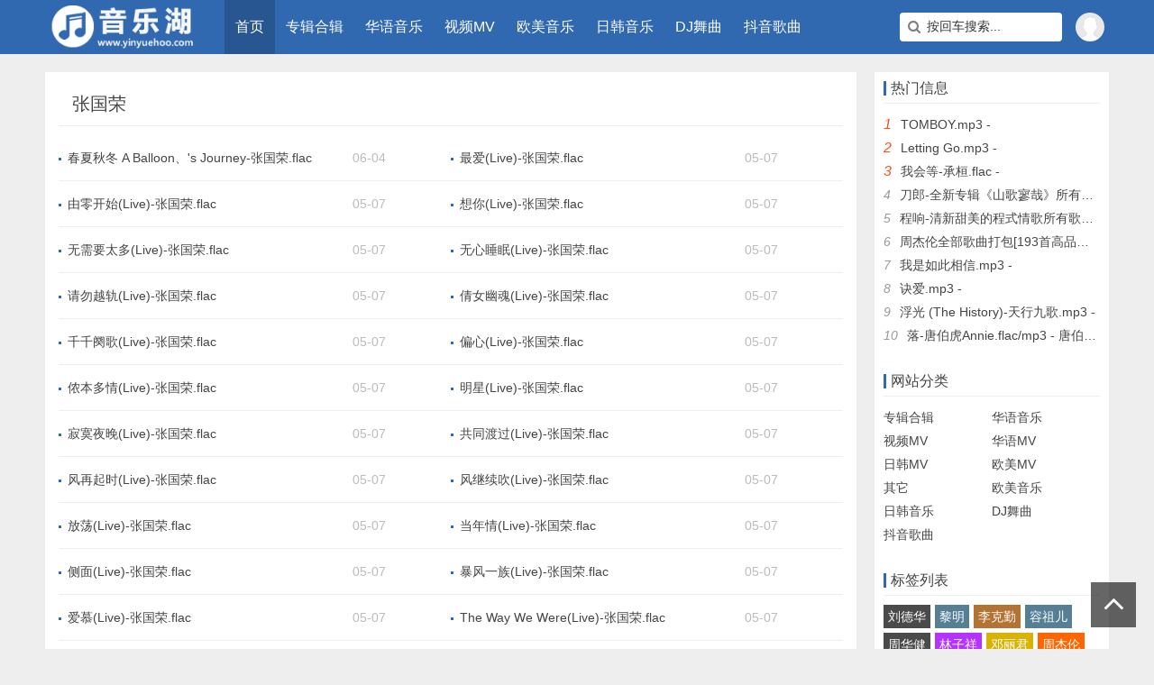

--- FILE ---
content_type: text/html; charset=utf-8
request_url: https://www.yinyuehoo.com/e/tags/?tagname=%E5%BC%A0%E5%9B%BD%E8%8D%A3
body_size: 5030
content:
<!doctype html>
<html>
<head>
<meta charset="utf-8">
<meta name="renderer" content="webkit">
<meta http-equiv="X-UA-Compatible" content="IE=edge">
<meta name="viewport" content="width=device-width,initial-scale=1">
<meta name="keywords" content="张国荣" />
<meta name="description" content="张国荣 " />
<title>张国荣所有歌曲百度云网盘下载-音乐湖</title>
<link href="/skin/ecms195/css/font-awesome.min.css" rel="stylesheet">
<link href="/skin/ecms195/css/swiper.min.css" rel="stylesheet">
<link rel="stylesheet" type="text/css" href="/skin/ecms195/css/style.css" />
<script src="/skin/ecms195/js/jquery-2.2.4.min.js" type="text/javascript"></script>
</head>
<body>

<div id="header">
  <div class="header container">
    <div class="logo"> <a href="/" title="音乐下载,歌曲下载,无损音乐下载,mp3下载,轻音乐-音乐湖"><img src="/skin/ecms195/images/logo.png" alt="音乐下载，歌曲下载，无损音乐下载，mp3下载-音乐湖"></a> </div>
    <div id="monavber" class="nav" data-type="index" data-infoid="">
      <ul class="navbar">
      <li  class="active"><a href="/">首页</a></li>
      <li class=" " ><a href="/geshou/">专辑合辑</a></li><li class=" " ><a href="/hyyy/">华语音乐</a></li><li class="submenu " ><a href="/MV/">视频MV</a><ul class="sub-menu"><li><a href="/hymv/">华语MV</a></li><li><a href="/rhmv/">日韩MV</a></li><li><a href="/ommv/">欧美MV</a></li><li><a href="/yinleheji/">其它</a></li></ul></li><li class=" " ><a href="/cyzd/">欧美音乐</a></li><li class=" " ><a href="/cygs/">日韩音乐</a></li><li class=" " ><a href="/cydz/">DJ舞曲</a></li><li class=" " ><a href="/dygq/">抖音歌曲</a></li>      </ul>
    </div>
    <div id="mnav"><i class="fa fa-bars"></i></div>
    <div class="searchBtn"><a name="search"><i class="fa fa-search"></i></a></div>
    <div id="simplemodal-container"></div>
<div id="searchbar">
  <p>全站搜索</p>
  <form onSubmit="return checkSearchForm()" method="post" name="searchform" action="/e/search/index.php" >
  <input type="hidden" value="title" name="show">
        <input type="hidden" value="1" name="tempid">
        <input type="hidden" value="news" name="tbname">
        <input name="mid" value="1" type="hidden">
        <input name="dopost" value="search" type="hidden">
    <input type="text" name="keyboard" id="edtSearch" class="text" value="输入搜索关键词" onblur="if($(this).val() == ''){$(this).val('输入搜索关键词');}" onfocus="if($(this).val() == '输入搜索关键词'){$(this).val('');}" x-webkit-speech=""/>
    <input type="submit" id="btnPost" name="submit" class="submit" value="搜索"/>
  </form>
</div>
    <div class="muser"><a rel="nofollow" href="/e/member/cp/" target="_blank"><i class="fa fa-user-o"></i></a></div>
    <div class="user">
      <script src="/e/member/login/loginjs.php"></script>
    </div>
<div id="search2" role="search" class="active">
  <form onsubmit="return checkSearchForm()" method="post" name="searchform" id="searchform" action="/e/search/index.php">
	<div class="search-input-wrapper"> <span class="search-icon"><i class="fa fa-search"></i></span>
	  <input type="hidden" value="title" name="show">
	  
	  <input type="hidden" value="1" name="tempid">
	  <input type="hidden" value="news" name="tbname">
	  <input name="mid" value="1" type="hidden">
	  <input name="dopost" value="search" type="hidden">
	  <input type="search" class="search-input" name="keyboard" id="search-input" value="按回车搜索..." onfocus="if(this.value=='按回车搜索...')this.value='';" onblur="if(this.value=='')this.value='按回车搜索...';" autocomplete="off">
	  <button type="submit" name="submit" class="search-submit" id="search-submit"></button>
	</div>
  </form>
</div>
  </div>
</div>
<div id="main">

  <div class="main container">
    <div class="mainl">
      <div class="list">
        <div class="title">
          <h1>张国荣</h1>
          </div>
        <ul>
         <li>  <a href="/hyyy/2024-06-04/69967.html" title="春夏秋冬 A Balloon、&#039;s Journey-张国荣.flac">春夏秋冬 A Balloon、&#039;s Journey-张国荣.flac</a><span>06-04</span></li><li>  <a href="/hyyy/2024-05-07/65114.html" title="最爱(Live)-张国荣.flac">最爱(Live)-张国荣.flac</a><span>05-07</span></li><li>  <a href="/hyyy/2024-05-07/65113.html" title="由零开始(Live)-张国荣.flac">由零开始(Live)-张国荣.flac</a><span>05-07</span></li><li>  <a href="/hyyy/2024-05-07/65112.html" title="想你(Live)-张国荣.flac">想你(Live)-张国荣.flac</a><span>05-07</span></li><li>  <a href="/hyyy/2024-05-07/65111.html" title="无需要太多(Live)-张国荣.flac">无需要太多(Live)-张国荣.flac</a><span>05-07</span></li><li>  <a href="/hyyy/2024-05-07/65110.html" title="无心睡眠(Live)-张国荣.flac">无心睡眠(Live)-张国荣.flac</a><span>05-07</span></li><li>  <a href="/hyyy/2024-05-07/65109.html" title="请勿越轨(Live)-张国荣.flac">请勿越轨(Live)-张国荣.flac</a><span>05-07</span></li><li>  <a href="/hyyy/2024-05-07/65108.html" title="倩女幽魂(Live)-张国荣.flac">倩女幽魂(Live)-张国荣.flac</a><span>05-07</span></li><li>  <a href="/hyyy/2024-05-07/65107.html" title="千千阕歌(Live)-张国荣.flac">千千阕歌(Live)-张国荣.flac</a><span>05-07</span></li><li>  <a href="/hyyy/2024-05-07/65106.html" title="偏心(Live)-张国荣.flac">偏心(Live)-张国荣.flac</a><span>05-07</span></li><li>  <a href="/hyyy/2024-05-07/65105.html" title="侬本多情(Live)-张国荣.flac">侬本多情(Live)-张国荣.flac</a><span>05-07</span></li><li>  <a href="/hyyy/2024-05-07/65104.html" title="明星(Live)-张国荣.flac">明星(Live)-张国荣.flac</a><span>05-07</span></li><li>  <a href="/hyyy/2024-05-07/65103.html" title="寂寞夜晚(Live)-张国荣.flac">寂寞夜晚(Live)-张国荣.flac</a><span>05-07</span></li><li>  <a href="/hyyy/2024-05-07/65102.html" title="共同渡过(Live)-张国荣.flac">共同渡过(Live)-张国荣.flac</a><span>05-07</span></li><li>  <a href="/hyyy/2024-05-07/65101.html" title="风再起时(Live)-张国荣.flac">风再起时(Live)-张国荣.flac</a><span>05-07</span></li><li>  <a href="/hyyy/2024-05-07/65100.html" title="风继续吹(Live)-张国荣.flac">风继续吹(Live)-张国荣.flac</a><span>05-07</span></li><li>  <a href="/hyyy/2024-05-07/65099.html" title="放荡(Live)-张国荣.flac">放荡(Live)-张国荣.flac</a><span>05-07</span></li><li>  <a href="/hyyy/2024-05-07/65098.html" title="当年情(Live)-张国荣.flac">当年情(Live)-张国荣.flac</a><span>05-07</span></li><li>  <a href="/hyyy/2024-05-07/65097.html" title="侧面(Live)-张国荣.flac">侧面(Live)-张国荣.flac</a><span>05-07</span></li><li>  <a href="/hyyy/2024-05-07/65096.html" title="暴风一族(Live)-张国荣.flac">暴风一族(Live)-张国荣.flac</a><span>05-07</span></li><li>  <a href="/hyyy/2024-05-07/65095.html" title="爱慕(Live)-张国荣.flac">爱慕(Live)-张国荣.flac</a><span>05-07</span></li><li>  <a href="/hyyy/2024-05-07/65094.html" title="The Way We Were(Live)-张国荣.flac">The Way We Were(Live)-张国荣.flac</a><span>05-07</span></li><li>  <a href="/hyyy/2024-05-07/65093.html" title="Opening 、 为你钟情(Live)-张国荣.flac">Opening 、 为你钟情(Live)-张国荣.flac</a><span>05-07</span></li><li>  <a href="/hyyy/2024-05-07/65092.html" title="Miss You Much(Live)-张国荣.flac">Miss You Much(Live)-张国荣.flac</a><span>05-07</span></li><li>  <a href="/hyyy/2024-05-07/65091.html" title="Medley ： 有谁共鸣 、 沉默是金(Live)-张国荣.flac">Medley ： 有谁共鸣 、 沉默是金(Live)-张国荣.flac</a><span>05-07</span></li><li>  <a href="/hyyy/2024-05-07/65090.html" title="Medley ： 童年时 、 似水流年、 但愿人长久(Live)-张国荣.flac">Medley ： 童年时 、 似水流年、 但愿人长久(Live)-张国荣.flac</a><span>05-07</span></li><li>  <a href="/hyyy/2024-05-07/65089.html" title="Medley ： 蓝色忧郁 、 少女心事 、 不羁的风 、 Monica(Live)-张国荣.flac">Medley ： 蓝色忧郁 、 少女心事 、 不羁的风 、 Monica(Live)-张国荣.flac</a><span>05-07</span></li><li>  <a href="/hyyy/2024-05-07/65088.html" title="Medley ： 抵抗夜寒、 黑色午夜 、 热辣辣(Live)-张国荣.flac">Medley ： 抵抗夜寒、 黑色午夜 、 热辣辣(Live)-张国荣.flac</a><span>05-07</span></li><li>  <a href="/hyyy/2024-05-07/65087.html" title="Medley ： 不怕寂寞 、 我愿意(Live)-张国荣.flac">Medley ： 不怕寂寞 、 我愿意(Live)-张国荣.flac</a><span>05-07</span></li><li>  <a href="/geshou/2024-05-07/65086.html" title="张国荣-《张国荣告别乐坛演唱会 (Live in Hong Kong _ 1989-1990 _ 足本版)》全部歌曲合集无损FLAC打包下载">张国荣-《张国荣告别乐坛演唱会 (Live in Hong Kong _ 1989-1990 _ 足本版)》全部歌曲合集无损FLAC打包下载</a><span>05-07</span></li><li>  <a href="/hyyy/2024-04-07/60040.html" title="芳华绝代乱世佳人(Lego Version Part 3)-梅艳芳&张国荣.mp3">芳华绝代乱世佳人(Lego Version Part 3)-梅艳芳&张国荣.mp3</a><span>04-07</span></li><li>  <a href="/hyyy/2024-04-07/60031.html" title="芳华绝代-梅艳芳&张国荣.flac/mp3">芳华绝代-梅艳芳&张国荣.flac/mp3</a><span>04-07</span></li><li>  <a href="/hyyy/2024-04-07/60030.html" title="芳华绝代乱世佳人(Lego Version)-梅艳芳&张国荣.flac/mp3">芳华绝代乱世佳人(Lego Version)-梅艳芳&张国荣.flac/mp3</a><span>04-07</span></li><li>  <a href="/hyyy/2024-04-07/60029.html" title="芳华绝代乱世佳人(Lego Version Part 2)-梅艳芳&张国荣.flac/mp3">芳华绝代乱世佳人(Lego Version Part 2)-梅艳芳&张国荣.flac/mp3</a><span>04-07</span></li><li>  <a href="/hyyy/2024-04-05/59882.html" title="天堂格莱美-Michael Jackson&Whitney Houston&张国荣&梅艳芳.mp3">天堂格莱美-Michael Jackson&Whitney Houston&张国荣&梅艳芳.mp3</a><span>04-05</span></li><li>  <a href="/hyyy/2024-01-02/48382.html" title="夜半歌声(电影版)-张国荣&辛晓琪.flac">夜半歌声(电影版)-张国荣&辛晓琪.flac</a><span>01-02</span></li><li>  <a href="/hyyy/2024-01-02/48381.html" title="深情相拥-张国荣&辛晓琪.flac">深情相拥-张国荣&辛晓琪.flac</a><span>01-02</span></li><li>  <a href="/hyyy/2024-01-02/48379.html" title="眉来眼去-辛晓琪&张国荣.flac">眉来眼去-辛晓琪&张国荣.flac</a><span>01-02</span></li><li>  <a href="/hyyy/2023-07-19/31321.html" title="同步过冬-张国荣&谭咏麟&李克勤&黄贯中&陈晓东&恭硕良&张柏芝&丁菲飞&黄伊汶&张燊悦&临记.flac">同步过冬-张国荣&谭咏麟&李克勤&黄贯中&陈晓东&恭硕良&张柏芝&丁菲飞&黄伊汶&张燊悦&临记.flac</a><span>07-19</span></li><li>  <a href="/hyyy/2023-03-24/18665.html" title="最爱是谁 My Dearest-张国荣.mp3">最爱是谁 My Dearest-张国荣.mp3</a><span>03-24</span></li><li>  <a href="/hyyy/2023-03-24/18660.html" title="无心睡眠 Sleepless nights Restless heart-张国荣.mp3">无心睡眠 Sleepless nights Restless heart-张国荣.mp3</a><span>03-24</span></li><li>  <a href="/hyyy/2023-03-17/18240.html" title="最爱是谁 My Dearest-张国荣.mp3">最爱是谁 My Dearest-张国荣.mp3</a><span>03-17</span></li><li>  <a href="/hyyy/2023-02-10/17062.html" title="无需要太多 Love is enough.mp3">无需要太多 Love is enough.mp3</a><span>02-10</span></li><li>  <a href="/hyyy/2022-11-24/15041.html" title="倩女幽魂.mp3">倩女幽魂.mp3</a><span>11-24</span></li><li>  <a href="/hyyy/2022-07-16/6585.html" title="共同渡过 (cover： 张国荣).flac">共同渡过 (cover： 张国荣).flac</a><span>07-16</span></li>
        </ul>
        <div class="pagebar"> <span>1</span><a href="/e/tags/index.php?page=1&amp;tagname=张国荣&amp;line=45&amp;tempid=2" class="ease">2</a><a href="/e/tags/index.php?page=2&amp;tagname=张国荣&amp;line=45&amp;tempid=2" class="ease">3</a><a href="/e/tags/index.php?page=1&amp;tagname=张国荣&amp;line=45&amp;tempid=2" class="c-nav next ease">下页</a><a href="/e/tags/index.php?page=2&amp;tagname=张国荣&amp;line=45&amp;tempid=2" class="c-nav ease">尾页</a>  </div>
      </div>
    </div>
    <!--@ mainl-->
    
    <div class="mainr">
      <div class="widget widget_hotpost">
        <h4>热门信息</h4>
        <ul>
                          <li><i class="red">1</i><a href="/cygs/2022-09-05/10624.html" target="_blank">TOMBOY.mp3 - </a></li>
                          <li><i class="red">2</i><a href="/hyyy/2022-08-19/10275.html" target="_blank">Letting Go.mp3 - </a></li>
                          <li><i class="red">3</i><a href="/dygq/2023-04-03/19583.html" target="_blank">我会等-承桓.flac - </a></li>
                          <li><i class="">4</i><a href="/geshou/2023-07-24/31799.html" target="_blank">刀郎-全新专辑《山歌寥哉》所有歌曲合集无损FLAC打包下载 - </a></li>
                          <li><i class="">5</i><a href="/geshou/2023-03-16/18184.html" target="_blank">程响-清新甜美的程式情歌所有歌曲合集[无损FLAC+高品质MP3]下载 - </a></li>
                          <li><i class="">6</i><a href="/geshou/2022-11-28/15493.html" target="_blank">周杰伦全部歌曲打包[193首高品质MP3+无损FLAC] - </a></li>
                          <li><i class="">7</i><a href="/hyyy/2022-10-22/12477.html" target="_blank">我是如此相信.mp3 - </a></li>
                          <li><i class="">8</i><a href="/hyyy/2022-10-22/12435.html" target="_blank">诀爱.mp3 - </a></li>
                          <li><i class="">9</i><a href="/dygq/2023-08-05/33033.html" target="_blank">浮光 (The History)-天行九歌.mp3 - </a></li>
                          <li><i class="">10</i><a href="/dygq/2024-03-19/57498.html" target="_blank">落-唐伯虎Annie.flac/mp3 - 唐伯虎Annie</a></li>
                </ul>
      </div>

      
      <div class="widget widget_catalog">
        <h4>网站分类</h4>
        <ul>
          <li class=" " ><a href="/geshou/">专辑合辑</a></li><li class=" " ><a href="/hyyy/">华语音乐</a></li><li class="submenu " ><a href="/MV/">视频MV</a></li><li><a href="/hymv/">华语MV</a></li><li><a href="/rhmv/">日韩MV</a></li><li><a href="/ommv/">欧美MV</a></li><li><a href="/yinleheji/">其它</a></li><li class=" " ><a href="/cyzd/">欧美音乐</a></li><li class=" " ><a href="/cygs/">日韩音乐</a></li><li class=" " ><a href="/cydz/">DJ舞曲</a></li><li class=" " ><a href="/dygq/">抖音歌曲</a></li>        </ul>
      </div>
      <div class="widget widget_tags">
        <h4>标签列表</h4>
        <ul>
          
    <li class="submenu"><a target="_blank" href="/e/tags/?tagname=%E5%88%98%E5%BE%B7%E5%8D%8E">刘德华</a></li>        <li class="submenu"><a target="_blank" href="/e/tags/?tagname=%E9%BB%8E%E6%98%8E">黎明</a></li>        <li class="submenu"><a target="_blank" href="/e/tags/?tagname=%E6%9D%8E%E5%85%8B%E5%8B%A4">李克勤</a></li>        <li class="submenu"><a target="_blank" href="/e/tags/?tagname=%E5%AE%B9%E7%A5%96%E5%84%BF">容祖儿</a></li>        <li class="submenu"><a target="_blank" href="/e/tags/?tagname=%E5%91%A8%E5%8D%8E%E5%81%A5">周华健</a></li>        <li class="submenu"><a target="_blank" href="/e/tags/?tagname=%E6%9E%97%E5%AD%90%E7%A5%A5">林子祥</a></li>        <li class="submenu"><a target="_blank" href="/e/tags/?tagname=%E9%82%93%E4%B8%BD%E5%90%9B">邓丽君</a></li>        <li class="submenu"><a target="_blank" href="/e/tags/?tagname=%E5%91%A8%E6%9D%B0%E4%BC%A6">周杰伦</a></li>        <li class="submenu"><a target="_blank" href="/e/tags/?tagname=%E6%B1%AA%E8%8B%8F%E6%B3%B7">汪苏泷</a></li>        <li class="submenu"><a target="_blank" href="/e/tags/?tagname=%E7%8E%8B%E8%8F%B2">王菲</a></li>        <li class="submenu"><a target="_blank" href="/e/tags/?tagname=%E6%9E%97%E5%BF%86%E8%8E%B2">林忆莲</a></li>        <li class="submenu"><a target="_blank" href="/e/tags/?tagname=%E9%AB%98%E8%83%9C%E7%BE%8E">高胜美</a></li>        <li class="submenu"><a target="_blank" href="/e/tags/?tagname=%E9%AD%8F%E4%BD%B3%E8%89%BA">魏佳艺</a></li>        <li class="submenu"><a target="_blank" href="/e/tags/?tagname=%E5%BC%A0%E7%A2%A7%E6%99%A8">张碧晨</a></li>        <li class="submenu"><a target="_blank" href="/e/tags/?tagname=%E5%BC%A0%E6%83%A0%E5%A6%B9">张惠妹</a></li>        <li class="submenu"><a target="_blank" href="/e/tags/?tagname=%E8%8E%AB%E6%96%87%E8%94%9A">莫文蔚</a></li>        <li class="submenu"><a target="_blank" href="/e/tags/?tagname=%E6%A2%85%E8%89%B3%E8%8A%B3">梅艳芳</a></li>        <li class="submenu"><a target="_blank" href="/e/tags/?tagname=%E5%BC%A0%E6%9D%B0">张杰</a></li>        <li class="submenu"><a target="_blank" href="/e/tags/?tagname=Blue">Blue</a></li>        <li class="submenu"><a target="_blank" href="/e/tags/?tagname=%E6%97%B6%E4%BB%A3%E5%B0%91%E5%B9%B4%E5%9B%A2">时代少年团</a></li>        <li class="submenu"><a target="_blank" href="/e/tags/?tagname=%E5%8F%B6%E8%92%A8%E6%96%87">叶蒨文</a></li>        <li class="submenu"><a target="_blank" href="/e/tags/?tagname=%E4%BA%94%E6%9C%88%E5%A4%A9">五月天</a></li>        <li class="submenu"><a target="_blank" href="/e/tags/?tagname=%E9%99%88%E6%85%A7%E5%A8%B4">陈慧娴</a></li>        <li class="submenu"><a target="_blank" href="/e/tags/?tagname=BEYOND">BEYOND</a></li>        <li class="submenu"><a target="_blank" href="/e/tags/?tagname=%E5%AD%99%E6%A5%A0">孙楠</a></li>        <li class="submenu"><a target="_blank" href="/e/tags/?tagname=%E6%91%A9%E7%99%BB%E5%85%84%E5%BC%9F%E5%88%98%E5%AE%87%E5%AE%81">摩登兄弟刘宇宁</a></li>        <li class="submenu"><a target="_blank" href="/e/tags/?tagname=%E5%88%98%E8%8B%A5%E8%8B%B1">刘若英</a></li>        <li class="submenu"><a target="_blank" href="/e/tags/?tagname=%E9%BD%90%E7%A7%A6">齐秦</a></li>        <li class="submenu"><a target="_blank" href="/e/tags/?tagname=%E8%90%A7%E4%BA%9A%E8%BD%A9">萧亚轩</a></li>        <li class="submenu"><a target="_blank" href="/e/tags/?tagname=%E7%8E%8B%E5%BF%83%E5%87%8C">王心凌</a></li>        <li class="submenu"><a target="_blank" href="/e/tags/?tagname=%E5%BD%AD%E4%BD%B3%E6%85%A7">彭佳慧</a></li>        <li class="submenu"><a target="_blank" href="/e/tags/?tagname=%E6%B1%9F%E7%BE%8E%E7%90%AA">江美琪</a></li>        <li class="submenu"><a target="_blank" href="/e/tags/?tagname=%E6%9D%8E%E7%8E%89%E5%88%9A">李玉刚</a></li>        <li class="submenu"><a target="_blank" href="/e/tags/?tagname=%E5%91%A8%E6%85%A7%E6%95%8F">周慧敏</a></li>        <li class="submenu"><a target="_blank" href="/e/tags/?tagname=%E6%A2%81%E5%92%8F%E7%90%AA">梁咏琪</a></li>        <li class="submenu"><a target="_blank" href="/e/tags/?tagname=%E5%AE%89%E5%84%BF%E9%99%88">安儿陈</a></li>        <li class="submenu"><a target="_blank" href="/e/tags/?tagname=%E4%BB%BB%E7%84%B6">任然</a></li>        <li class="submenu"><a target="_blank" href="/e/tags/?tagname=%E9%82%A3%E8%8B%B1">那英</a></li>        <li class="submenu"><a target="_blank" href="/e/tags/?tagname=%E8%BE%9B%E6%99%93%E7%90%AA">辛晓琪</a></li>        <li class="submenu"><a target="_blank" href="/e/tags/?tagname=%E6%BD%98%E7%8E%AE%E6%9F%8F">潘玮柏</a></li>            </ul>
      </div>
    </div>
  </div>

</div>
<div id="footer">
  <div class="footer container">
    <div class="fnav"><a  href="/" target="_blank">音乐湖</a> <a href="/geshou/" target="_blank">专辑合辑</a> <a href="/hyyy/" target="_blank">华语音乐</a> <a href="/MV/" target="_blank">视频MV</a> <a href="/cyzd/" target="_blank">欧美音乐</a> <a href="/cygs/" target="_blank">日韩音乐</a> <a href="/cydz/" target="_blank">DJ舞曲</a> <a href="/dygq/" target="_blank">抖音歌曲</a>  </div>
    Copyright 音乐湖提供：无损音乐,音乐下载,无损音乐免费下载,歌曲下载,无损音乐下载,mp3下载 本站所有内容来自互联网收集转载，版权归原作者，如有侵权请联系(903177567)删除。 <script>
var _hmt = _hmt || [];
(function() {
  var hm = document.createElement("script");
  hm.src = "https://hm.baidu.com/hm.js?de34b9d629e3487445a355cf7677a4cf";
  var s = document.getElementsByTagName("script")[0]; 
  s.parentNode.insertBefore(hm, s);
})();
</script></div>
</div>
<div class="bottom_tools"> <a id="scrollUp" href="javascript:;" title="返回顶部"><i class="fa fa-angle-up"></i></a> </div>
<script src="/skin/ecms195/js/ResizeSensor.min.js" type="text/javascript"></script> 
<script src="/skin/ecms195/js/theia-sticky-sidebar.min.js" type="text/javascript"></script> 
<script>jQuery(document).ready(function($) {jQuery('.mainr').theiaStickySidebar({ additionalMarginTop: 10,});});</script> 
<script src="/skin/ecms195/js/common.js" type="text/javascript"></script> 
</body>
</html>


--- FILE ---
content_type: text/css
request_url: https://www.yinyuehoo.com/skin/ecms195/css/style.css
body_size: 8529
content:
@charset "utf-8";
/*
Theme ID: ecms56
Author: 墨鱼移植
Author QQ：48444431
Author Email：48444431@qq.com
Author URL: http://www.moyublog.com/
*/
html { -webkit-text-size-adjust: none;word-wrap: break-word;word-break:break-all;}
* {-webkit-box-sizing: border-box;-moz-box-sizing: border-box;box-sizing: border-box;
margin:0px;padding:0px;}
body{color:#444;background-color: #eee; font-size:14px;font-family: "Microsoft YaHei", Verdana, sans-serif;outline: 0;}
a{color: #444; text-decoration: none;/*transition: all 0.25s ease 0s;*/outline: 0;}
a:hover{color: #3169b0;}
img{border:0;}
div, h1, h2, h3, h4,h5, p, form, ul, label, input, textarea, img, span, dl, dt, dd{margin:0px;padding:0;outline: 0;}
/*li{list-style-type: none;}*/
.container{width: 1180px;margin: 0 auto;}
/*===============================*/
#header{height: 60px;line-height: 60px;background-color: #3169b0;margin-bottom: 20px;z-index: 2; width: 100%;}
.header{}
.logo{float: left;font-size: 0;}
.logo img{max-height: 60px;vertical-align: middle;}

.nav{float: left;margin-left: 30px;background-color: #3169b0;}
.nav ul{list-style: none;}
.nav li{float: left;font-size: 16px;position: relative;z-index: 2;}
.nav li a{color: #fff;padding: 0 12px;display: inline-block;}
.nav li:hover > a{background-color: #285690;}
.nav li.active > a{background-color: #285690;}

.nav ul ul{display: none;background-color: #3169b0;position: absolute;top: 100%;left: 0;}
.nav ul li:hover > ul{display: block;background-color: #285690;}
.nav ul ul li{white-space: nowrap;line-height: 45px;}
.nav ul ul li:hover{/* width: 100%; */background-color: #285690;}

.nav ul ul ul{top: 0;left: 100%;}
/* login */
.login{float: right;}
.user{float: right;margin-left: 10px;position: relative;}
.user .avatar{padding: 0 5px;font-size: 0;cursor: pointer;}
.user .avatar img{width: 32px;height: 32px;border-radius: 50%;vertical-align: middle;}
.user .login{display: none; position: absolute;top: 52px;right:0;white-space: nowrap;
background-color: #fff;
    border: 1px solid #ddd;
    /*width: 120px;*/
    /*height: 80px;*/
    padding: 15px;
    line-height: 24px;
    color: #333;
}
.user .login span{display: inline-block;}
.user .login span:first-child{margin-right: 10px;}
.user .login span a{color: #333;}

.user.active .avatar{background-color: #285690;}


.search{float: right;margin-top: 15px;}
.search form{width: 240px;height: 30px;line-height: 30px;border-radius: 30px; overflow: hidden;color: #ddd;}
.search form input{float: left;width: 75%;height: 30px;line-height: 28px;-webkit-box-sizing: border-box;
-moz-box-sizing: border-box;
box-sizing: border-box;border: 1px solid #ccc;border-right: 0;padding-left: 5%;
}
.search form button{float: left;width: 25%;height: 30px;line-height: 28px;text-align: center;-webkit-box-sizing: border-box;
-moz-box-sizing: border-box;
-ms-box-sizing: border-box;
box-sizing: border-box;
background-color: #fff;border: 1px solid #ccc;border-left: 0;color: #cbcbcb;}

/*main*/
#main{overflow: hidden;clear: both;}
.main{margin-bottom: 20px;overflow: hidden;}
/*hometop*/
.hometop{margin-bottom: 12px;overflow: hidden;}
.htleft{float: left; width: 320px;height: auto;}
.slider{width: 100%;height: 330px;background-color: #fff;margin-bottom: 10px;}
.slider .swiper-container {width: 100%;height: 100%;}
.slider .swiper-slide {font-size: 18px;background: #fff;position: relative;
        /* Center slide text vertically */
        display: -webkit-box;
        display: -ms-flexbox;
        display: -webkit-flex;
        display: flex;
        -webkit-box-pack: center;
        -ms-flex-pack: center;
        -webkit-justify-content: center;
        justify-content: center;
        -webkit-box-align: center;
        -ms-flex-align: center;
        -webkit-align-items: center;
        align-items: center;}
.slider .swiper-pagination{text-align: right;}
.slider .swiper-pagination-bullet{background-color: #fafafa;width: 12px;height: 12px;}
.slider .swiper-pagination-bullet-active{background: #fff;}

.slider .swiper-button-next, .swiper-container-rtl .swiper-button-prev {background: url(../images/slider-arrow.png) no-repeat;}
.slider .swiper-button-prev, .swiper-container-rtl .swiper-button-next{background: url(../images/slider-arrow.png) no-repeat;transform: rotate(180deg);}
.slider .swiper-slide:hover{filter: alpha(Opacity=90);-moz-opacity: 0.9;opacity: 0.9;}
.slider .swiper-slide img{width: 380px;height: 380px;object-fit: cover;overflow: hidden;}
.slider .swiper-slide p{position: absolute;left: 0;right: 0; bottom: 0;color: #fff;background-color: rgba(0,0,0,.6);
height: 40px;line-height: 40px;padding-left: 3%;padding-right: 20%;overflow: hidden;}
/* stuijian */
.stuijian{width: 100%;overflow: hidden;}
.stuijian .box{float: left;width: 49%;height: 126px;overflow: hidden;position: relative;background-color: #fff;}
.stuijian .box:hover{filter: alpha(Opacity=90);-moz-opacity: 0.9;opacity: 0.9;}
.stuijian .box img{width: 100%;height: 100%;object-fit: cover;}
.stuijian .box p{position: absolute;left: 0;bottom: 0; width: 100%;height: 28px;line-height: 28px; background-color: rgba(0, 0, 0, .6);color: #fff;padding: 0 10px;}
.stuijian .box+.box{float: right;}

/*center - homenew*/
.homenew{float: left;width: 520px;overflow: hidden;margin-left: 20px;background-color: #fff;padding-top: 5px;position: relative;z-index: 0;}
.homenew .box{margin: 0 15px;border-bottom: 1px dashed #ddd;padding: 10px 0;}
.homenew .box h3{height: 26px;line-height: 26px; overflow: hidden;font-size: 18px;}
.homenew .box h3:hover a{text-decoration: underline;}
.homenew .box p{line-height: 32px;white-space: nowrap;text-overflow: ellipsis;overflow: hidden;color: #888;}
.homenew .box p a{color: #888;}
.homenew ul{padding: 8px 15px;list-style: none;}
.homenew li{font-size: 15px;line-height: 32px;white-space: nowrap;text-overflow: ellipsis;overflow: hidden;}
.homenew li::before{content: "";position: absolute; width: 3px;height: 3px;background-color: #3169b0;margin-top: 14px;}
.homenew li a{padding-left: 10px;}
.homenew::after{content: "";position: absolute;top: 0;right: 0; margin-left: -10px;
    width: 0;
    height: 0;
    border-top: 40px solid #f65220;
    border-left: 40px solid transparent; }
.homenew span{position: absolute;top: 5px;right: 1px;z-index: 2;color: #fff;font-size: 12px;font-style: normal;
 -webkit-transform: rotate(45deg);
-ms-transform: rotate(45deg);
-o-transform: rotate(45deg);
transform: rotate(45deg);}

/*homehot*/
.homehot{float: right;width: 300px; background-color: #fff;}
.homehot h5{height: 38px;line-height: 38px;padding-left: 15px; font-size: 18px;border-bottom: 1px solid #eee;color: #3169b0;font-weight: normal;}
.homehot .boxbody{width: 100%; padding: 15px 15px 10px;overflow: hidden; -webkit-box-sizing: border-box;
-moz-box-sizing: border-box;
box-sizing: border-box;}
.homehot .boxbody .box{float: left;width: 49%;}
.homehot .boxbody .box:hover{filter: alpha(Opacity=90);-moz-opacity: 0.9;opacity: 0.9;}
.homehot .boxbody .box+.box{float: right;}
.homehot .boxbody .box .img{width: 100%;height: 100px;overflow: hidden;}
.homehot .boxbody .box .img img{width: 100%;height: 100%;object-fit: cover;overflow: hidden;}
.homehot .boxbody .box p{text-align: center;line-height: 24px;padding: 0 10px;height: 24px;overflow: hidden;}
.homehot ul{list-style: none;
    padding: 0 0px 0 15px;
    overflow-y: scroll;
    width: 98%;
    height: 280px;
}
.homehot li:first-child{border-top: 1px solid #efefef;}
.homehot li{padding: 8px 0;overflow: hidden;border-bottom: 1px solid #efefef;}
.homehot li:hover{filter: alpha(Opacity=90);-moz-opacity: 0.9;opacity: 0.9;}
.homehot li .img{float: left;width: 90px;height: 60px;overflow: hidden;}
.homehot li .img img{width: 100%;height: 100%;object-fit: cover;overflow: hidden;}
.homehot li .imgr{margin-left: 100px;margin-top: -2px;}
.homehot li .imgr h3{font-weight: normal;font-size: 14px;line-height: 22px;max-height: 44px;margin-bottom: 2px; overflow: hidden;}
.homehot li .imgr h3 a{color: #3169b0;}
.homehot li .imgr span{display: inline-block;color: #999;font-size: 12px;margin-right: 10px;}
.homehot li .imgr span a{color: #999;}

/*滚动条*/
.homehot ul::scrollbar{width: 0.2rem;background-color: transparent;}
/*定义滚动条的轨道，内阴影及圆角*/
.homehot ul::scrollbar-track{-webkit-box-shadow: inset 0 0 6px rgba(0,0,0,0);border-radius: 0.2rem;background-color: transparent;}
/*定义滑块，内阴影及圆角*/
.homehot ul::scrollbar-thumb{border-radius: 0.2rem;-webkit-box-shadow: inset 0 0 6px rgba(0,0,0,0);background-color: rgba(0,0,0,0); /*未触发*/}
/*触发后显示内滚动条*/
.homehot ul:hover::scrollbar-thumb{background-color: rgba(0,0,0,.3);}
.homehot ul::-webkit-scrollbar{width: 0.2rem;background-color: transparent;}
/*定义滚动条的轨道，内阴影及圆角*/
.homehot ul::-webkit-scrollbar-track{-webkit-box-shadow: inset 0 0 6px rgba(0,0,0,0);border-radius: 0.2rem;background-color: transparent;}
/*定义滑块，内阴影及圆角*/
.homehot ul::-webkit-scrollbar-thumb{border-radius: 0.2rem;-webkit-box-shadow: inset 0 0 6px rgba(0,0,0,0);background-color: rgba(0,0,0,0); /*未触发*/}
/*触发后显示内滚动条*/
.homehot ul:hover::-webkit-scrollbar-thumb{background-color: rgba(0,0,0,.3);}
.homehot ul::-o-scrollbar{width: 0.2rem;background-color: transparent;}
/*定义滚动条的轨道，内阴影及圆角*/
.homehot ul::-moz-scrollbar-track{-webkit-box-shadow: inset 0 0 6px rgba(0,0,0,0);border-radius: 0.2rem;background-color: transparent;}
/*定义滑块，内阴影及圆角*/
.homehot ul::-moz-scrollbar-thumb{border-radius: 0.2rem;-webkit-box-shadow: inset 0 0 6px rgba(0,0,0,0);background-color: rgba(0,0,0,0); /*未触发*/}
/*触发后显示内滚动条*/
.homehot ul:hover::-moz-scrollbar-thumb{background-color: rgba(0,0,0,.3);}

/* .homehot li.hlist{padding: 0;margin-top: 10px; border-bottom: 0; font-size: 16px;white-space: nowrap;text-overflow: ellipsis;overflow: hidden;}
.homehot li.hlist i{padding-right: 10px;color: #f65220;} */

/* himages */
.himages{overflow: hidden; clear: both;margin-bottom: 20px;background-color: #fff;}
/* 上下页 */
.himages .swiper-prev,.himages .swiper-next{display: block; width: 25px;height: 32px;
    background: url('../images/slider-arrow.png') no-repeat;
    -webkit-transition: all .5s;
    -o-transition: all .5s;
    transition: all .5s;
    position: absolute;margin-left: -40px;margin-top: 90px; cursor: pointer;}
.himages .swiper-prev{-webkit-transform: rotate(180deg);
-ms-transform: rotate(180deg);
-o-transform: rotate(180deg);
transform: rotate(180deg);}
.himages .swiper-next{margin-left: 1200px;}
/* .himages:hover .swiper-prev,.himages:hover .swiper-next{background-position: -60px;} */
@media screen and (max-width: 1000px) {
    .himages .swiper-prev,.himages .swiper-next{display: none;}
}
.himages .title{list-style: none;height: 42px;line-height: 42px; border-bottom: 1px solid #eee;overflow: hidden;}
.himages .title h5{display: inline-block; font-size: 16px;padding-left: 15px;font-weight: normal;}
.himages .title h5 a{}
.himages .title span{margin-right: 10px;position: absolute; margin-left: -100px;}
.himages .title span a{color: #3169b0;display: inline-block;cursor: pointer;}
.himages .title i{float: right;margin-right: 15px;color: #999;display: inline-block;font-style: normal;}
.himages .title i a{color: #999;}
.hibody{padding: 10px 15px;overflow: hidden;-webkit-box-sizing: border-box;
-moz-box-sizing: border-box;
box-sizing: border-box;}
.hibody .swiper-slide{width: 180px;overflow: hidden;margin-right: 15px;}
.hibody .swiper-slide:hover{filter: alpha(Opacity=90);-moz-opacity: 0.9;opacity: 0.9;}
.hibody .swiper-slide .img{width: 100%;height: 120px;overflow: hidden;}
.hibody .swiper-slide .img img{width: 100%;height: 100%;object-fit: cover;}
.hibody .swiper-slide p{line-height: 26px;height: 26px;overflow: hidden;padding: 0 10px;text-align: center;}
/* homeimg */
.himgs{margin-bottom: 20px;background-color: #fff;overflow: hidden;}
.himgs .title{height: 45px;line-height: 45px;border-bottom: 1px solid #eee;padding: 0 15px;}
.himgs .title h4{display: inline-block;font-size: 16px;font-weight: normal;}
.himgs .title i{float: right;display: inline-block;font-style: normal;color: #999;}
.himgs .title i a{color: #999;}
.himgs .himgsbody{padding: 10px 15px;overflow: hidden;}
.himgs ul{list-style: none;margin-right: -1.5%;}
.himgs li{float: left; width: 18.5%;margin-right: 1.5%;margin-bottom: 10px;}
.himgs li a{font-size: 0;display: block;}
.himgs li .img{width: 100%;height: 0;padding-bottom: 68%;overflow: hidden;}
.himgs li .img:hover{filter: alpha(Opacity=90);-moz-opacity: 0.9;opacity: 0.9;}
.himgs li .img img{width: 100%;height: auto;}
.himgs li p{line-height: 32px;height: 32px;overflow: hidden;text-align: center;font-size: 14px;}
@media screen and (max-width: 768px) {
    .himgs{margin-bottom: 10px;}
    .himgs .himgsbody{padding: 5px}
    .himgs ul{list-style: none;margin-right: -2%;}
    .himgs li{float: left; width: 48%;margin-right: 2%;margin-bottom: 5px;}
}
/*hometab*/
.hometab{margin-bottom: 20px;background-color: #fff;overflow: hidden;}
.hometab .title{list-style: none;height: 45px;line-height: 45px; border-bottom: 1px solid #eee;}
.hometab .title li{float: left;font-size: 16px;padding-left: 15px;}
.hometab .title li a{display: inline-block;height: 44px;line-height: 44px;}
.hometab .title li.active a{color: #3169b0;border-bottom: 2px solid #3169b0;}

.hometab .box{padding: 15px;clear: both;}
.hometab .box ul{list-style: none;overflow: hidden;margin-right: -2%;}
.hometab .box li{float: left;width: 48%;margin-right: 2%; margin-bottom: 20px;}
.hometab .box li:hover{filter: alpha(Opacity=90);-moz-opacity: 0.9;opacity: 0.9;}
.hometab .box li .img{float: left;width: 220px;height: 150px;overflow: hidden;}
.hometab .box li .img img{width: 100%;height: 100%;object-fit: cover;overflow: hidden;}
.hometab .box li .imgr{margin-left: 235px;}
.hometab .box li .imgr h3{font-size: 16px;height: 26px;line-height: 26px; font-weight: normal;overflow: hidden;margin-bottom: 10px;}
.hometab .box li .imgr span{display: block;color: #999;font-size: 13px; margin-bottom: 10px;}
.hometab .box li .imgr span i{margin-right: 4px;}
.hometab .box li .imgr span a{color: #3169b0;}
.hometab .box li .imgr p{color: #666;line-height: 24px;height: 72px;overflow: hidden;}

.hometab .box .more{text-align: center;padding: 10px 0;}
.hometab .box .more a{border: 1px solid #ddd;padding: 2px 20px;border-radius: 20px;color: #999;}

/*homecate3*/
.homecate3{margin-bottom: 10px;overflow: hidden;margin-right: -10px;}
.homecate3 .box{float: left;width: 585px;margin-right: 10px; margin-bottom: 10px;background-color: #fff;}
.homecate3 .box .title{height: 45px;line-height: 45px;border-bottom: 1px solid #eee;padding: 0 15px;}
.homecate3 .box .title h4{display: inline-block;font-size: 16px;font-weight: normal;}
.homecate3 .box .title i{float: right;display: inline-block;font-style: normal;color: #999;}
.homecate3 .box .title i a{color: #999;}

.homecate3 .box ul{list-style: none;padding: 10px 15px;overflow: hidden;}
.homecate3 .box li{margin-bottom: 10px;overflow: hidden;}
.homecate3 .box li:hover{filter: alpha(Opacity=90);-moz-opacity: 0.9;opacity: 0.9;}
.homecate3 .box li .img{float: left;width: 50px;height: 50px;overflow: hidden;}
.homecate3 .box li .img img{width: 100%;height: 100%;object-fit: cover;overflow: hidden;}
.homecate3 .box li .imgr{margin-left: 60px;}
.homecate3 .box li .imgr h3{font-weight: normal;font-size: 12px;line-height: 24px; color: #999;text-align: right;}
.homecate3 .box li .imgr h3 a{float: left;text-align: left;font-size: 14px;display: inline-block;width: 70%;white-space: nowrap;text-overflow: ellipsis;overflow: hidden;}
.homecate3 .box li .imgr p{white-space: nowrap;text-overflow: ellipsis;overflow: hidden;color: #999;}

/*homecate4*/
.homecate4{margin-bottom: 20px;overflow: hidden; width:70%; float:left;}
.homecate4 .box{float: left;width: 48%;margin-right: 10px;background-color: #fff;margin-bottom: 10px;}
.homecate4 .box .title{height: 45px;line-height: 45px;border-bottom: 1px solid #eee;padding: 0 15px;}
.homecate4 .box .title h4{display: inline-block;font-size: 16px;font-weight: normal;}
.homecate4 .box .title i{float: right;display: inline-block;font-style: normal;color: #999;}
.homecate4 .box .title i a{color: #999;}
.homecate4 .box ul{list-style: none;padding: 10px 15px;width: 100%;}
/*.homecate4 .box li{line-height: 30px;white-space: nowrap;text-overflow:ellipsis;overflow: hidden;}*/
/*.homecate4 .box li a{font-size: 14px;}*/

.homecate4 .box li{line-height: 30px;white-space: nowrap;text-overflow:ellipsis;overflow: hidden;}
.homecate4 .box li::before{content: "";width: 4px;height: 4px;background-color: #3169b0;position: absolute;margin-top: 14px;}
.homecate4 .box li a{padding-left: 14px;}


.homelink{margin-bottom: 0;overflow: hidden;background-color: #fff; clear:both;}
.homelink .title{height: 45px;line-height: 45px;border-bottom: 1px solid #eee;padding: 0 15px;}
.homelink .title h4{display: inline-block;font-size: 16px;font-weight: normal;}
.homelink ul{list-style: none;padding: 10px 15px;overflow: hidden;}
.homelink li{float: left;margin-right: 10px;}

#footer{background-color: #292a2c;color: #b8bbc0;}
.footer{padding: 20px 0;text-align: center;}
.footer a{color: #b8bbc0;}
.footer .fnav{margin-bottom: 15px;}
.footer .fnav a{display: inline-block;margin: 0 10px;}

/*list*/
.mainl{float: left;width: 900px;}
.list{padding: 10px 15px;background-color: #fff;}
.list .title{height: 50px;line-height: 50px;padding-left: 15px;overflow: hidden;border-bottom: 1px solid #eee;}
.list .title h1{display: inline-block;font-size: 20px;font-weight: normal;}
.list .title span{display: inline-block;margin-left: 30px;}
.list .title span a{display: inline-block;margin-right: 10px;color: #3169b0;}
.list .title span .on{color: #f00;}
.list ul{padding: 10px 0;}
.list li{padding: 15px 0;border-bottom: 1px solid #eee;overflow: hidden;}
.list li:hover{background-color: #F8FCFE;transition: all 0.25s ease 0s;}
.list li .img{float: left;width: 230px;height: 145px;overflow: hidden;}
.list li .img img{width: 100%;height: 100%;object-fit: cover;overflow: hidden;}
.list li .imgr{margin-left: 250px;}
.list li .imgr h2{font-size: 18px;line-height: 32px;margin-bottom: 8px; font-weight: normal;white-space: nowrap;text-overflow: ellipsis;overflow: hidden;}
.list li .imgr p{line-height: 24px;max-height: 72px;overflow: hidden;
	color: #777;margin-bottom: 8px;}
.list li .imgr .info{line-height: 28px;color: #999;font-size: 12px;}
.list li .imgr .info a{color: #3169b0}
.list li .imgr .info span{margin-right: 10px;display: inline-block}
.list li .imgr .info span i{margin-right: 4px;}
.list li .imgr .info span.tag{float: right;}
.list li .imgr .info span.tag a{border: 1px solid #eee;color: #999; padding: 1px 4px;border-radius: 10px;margin-left: 10px;}

/*list2*/
.list2{width: 100%;background-color: #fff;}
.list2 .title{height: 50px;line-height: 50px;padding-left: 15px;overflow: hidden;border-bottom: 1px solid #eee;}
.list2 .title h1{display: inline-block;font-size: 20px;font-weight: normal;}
.list2 .title span{display: inline-block;margin-left: 30px;}
.list2 .title span a{display: inline-block;margin-right: 10px;color: #3169b0;}
.list2 ul{padding: 10px 15px;overflow: hidden;margin-right: -10px;list-style: none;}
.list2 li{float: left;width: 280px; margin-right: 10px;margin-bottom: 10px; border: 1px solid #eee;}
.list2 li:hover{background-color: #F8FCFE;}
.list2 li .img{width: 100%;height: 220px;overflow: hidden;position: relative;z-index: 1;}
.list2 li .img .vbg{ position: absolute;top: 0;right: 0;bottom: 0;left: 0;
    background:rgba(0, 0, 0, 0) url('../images/play-btn.png') no-repeat center;z-index: 2;opacity: .3;
    filter: alpha(opacity=30);
    -webkit-transition: all .3s;
    -o-transition: all .3s;
    transition: all .3s;
}
.list2 li:hover .img .vbg{background:rgba(0, 0, 0, .3) url('../images/play-btn.png') no-repeat center;opacity: 1;
    filter: alpha(opacity=100);}
.list2 li .img img{width: 100%;height: 100%;object-fit: cover;overflow: hidden;}
.list2 li h3{font-size: 14px;font-weight: normal;line-height: 32px;white-space: nowrap;text-overflow:ellipsis;overflow: hidden;padding: 0 10px;}
.list2 li span{line-height: 28px;padding: 0 10px;font-size: 12px;color: #999;}
.list2 li span i{margin-right: 4px;}

/*pagebar*/
.pagebar{padding: 20px 0;text-align: center;clear:both;}
.pagebar span,.pagebar a{display: inline-block;width: 35px;height: 30px;line-height: 28px;text-align: center;border: 1px solid #3169b0;margin: 2px;}
.pagebar a{color: #3169b0}
.pagebar span,.pagebar a:hover{background-color: #3169b0;color: #fff;}

/*post*/
.post{background-color: #fff;padding: 15px;overflow: hidden;margin-bottom: 20px;}
.post .title{overflow: hidden;border-bottom: 1px solid #eee;}
.post .title h1{font-size: 22px;font-weight: normal;line-height: 32px;white-space: nowrap;text-overflow:ellipsis;overflow: hidden;margin-bottom: 5px;}
.post .title .info{line-height: 32px;padding-bottom: 10px; color: #999;}
.post .title .info span{margin-right: 10px;display: inline-block;}
.post .title .info span a{color: #3169b0;}
.post .title .info span i{margin-right: 4px;}
.post .title .info span.tag{float: right;}
.post .title .info span.tag a{border: 1px solid #eee;color: #999; padding: 0 6px;border-radius: 10px;margin-left: 10px;}
.post .title .info span.tag a:hover{border: 1px solid #3169b0;color: #fff;background-color: #3169b0}

/*article_content*/
.article_content {padding: 10px 0;overflow: hidden;color: #555; font-size:16px;line-height:32px;word-break:break-all;word-wrap:break-word;padding-bottom:5px;position: relative;}
.article_content img {max-width:100%;height:auto;}
@media screen and (max-width: 980px) {
    .article_content img{width: auto;}
}
.article_content h1,.article_content h2, .article_content h3, .article_content h4, .article_content h5, .article_content h6 {margin-bottom:18px;background-color: #FBFBFB;color: #333;border-left: 4px solid #3169b0;padding-left: 10px; margin: 10px 0;border-top-left-radius: 2px;border-bottom-left-radius: 2px;font-weight: normal;}
.article_content h2 {font-size:24px;}
.article_content h2 {font-size:20px;}
.article_content h3 {font-size:18px;}
.article_content h4 {font-size:16px;}
.article_content h5 {font-size:14px;}
.article_content h6 {font-size:12px;}
.article_content ul, .article_content ol {margin:0 0 18px 50px}
.article_content ul {list-style: disc;}
.article_content ol {list-style: decimal;}
.article_content li {margin-bottom: 6px;}
.article_content p {margin: 12px 0;color: #555; line-height: 32px; word-wrap:break-word;}
.article_content pre {word-wrap:break-word}
.article_content table {border-top:solid 1px #ddd;border-left:solid 1px #ddd;width:100%;margin-bottom:18px}
.article_content table th {background-color:#F9F9F9;text-align:center}
.article_content table td, .article_content table th {border-bottom:solid 1px #ddd;border-right:solid 1px #ddd;padding:5px 10px}
.article_content .alignnone {margin:0 auto;}
.article_content .alignleft {float:left;text-align:left;margin-right:10px}
.article_content .aligncenter {margin: 0 auto;text-align: center;display: block;}
.article_content .alignright {float:right;text-align:right;margin-left:10px}
.article_content a {color: #3169b0;}
.article_content a:hover {color: #f40;text-decoration:underline;}
.article_content pre, .comment pre {font-size: 12px;background:#ededed;}
.article_content blockquote {margin: 20px 0px;padding: 15px 20px 1px;border-left: 5px solid #3169b0;background-color:#fafafa;}
.article_content blockquote p {margin:0;padding:0;margin-bottom: 10px;}
/*视频*/
.article_content embed, .article_content video, .article_content iframe{width: 100%;}

/*rights*/
.rights{margin: 20px 0;counter-increment: #999;line-height: 26px;overflow: hidden;padding-bottom: 10px; border-bottom: 1px solid #ededed;}
.rights h5{font-weight: normal;font-size: 16px;color: #333;margin-bottom: 20px;}
/*==========share===========*/
#share{overflow: hidden;}
#share .sharel{float: left;margin-top: 10px;}
#share .sharel p{color: #333;font-size: 16px;line-height: 42px;}
.sharel .bdsharebuttonbox{}
.bdsharebuttonbox a.bds_weixin_icon{width: 55px;height: 55px;background: url(../images/icon_weixin.png) no-repeat center}
.bdsharebuttonbox a.bds_tsina_icon{width: 55px;height: 55px;background: url(../images/icon_weibo.png) no-repeat center}
.bdsharebuttonbox a.bds_sqq_icon{width: 55px;height: 55px;background: url(../images/icon_qq.png) no-repeat center}
.bdsharebuttonbox a.bds_qzone_icon{width: 55px;height: 55px;background: url(../images/icon_qqzone.png) no-repeat center}
.bdsharebuttonbox a.bds_more_icon{width: 55px;height: 55px;background: url(../images/icon_more.png) no-repeat center}
/*===sharer==*/
#share .sharer{float: right;width: 207px;}
.sharer i{width: 100%; height: 14px; background: url(../images/qrcode-tope.png) no-repeat top;display: block;}
.sharer .qrimg{border: 1px solid #ededed;height: 155px; border-top: 0;text-align: center;position: relative;}
.sharer .qrimg canvas{padding-top: 12px;}
/*.sharer .qrimg table{width: 110px;height: 110px; margin: 0 auto;}*/
/*.sharer .qrimg img{width: 140px;height: 140px;}*/
.sharer .qrimg p{position: absolute;bottom: 5px;left: 0;right: 0;font-size: 12px;color: #999;}
@media screen and (max-width: 780px) {
    #share{display: none;}
}
/*相关文章*/
.related{background-color: #fff;overflow: hidden;margin-bottom: 20px;}
.related h4{height: 45px;line-height: 45px;font-size: 16px; padding-left: 15px;border-bottom: 1px solid #eee;font-weight: normal;}
.related ul{list-style: none;padding: 10px 15px;margin-right: -10px;overflow: hidden;}
.related li {
    float: left;
    width: 49%;
    height: 30px;
    overflow: hidden;
    line-height: 30px;
    color: #bbb;
}
.related li i {
    vertical-align: middle;
}
.related a {
    margin-right: 20px;
    padding-left: 10px;
}
.related ul li span {
    float: right;
    padding-right: 10px;
}

/*===========comment=================*/
.post_comments{overflow: hidden;background-color: #fff;padding: 0 15px;}
#comments{border: 1px solid #E5E5E5;background-color: #FDFDFD;position: relative;}
#comment{overflow: hidden;}
#comment h4{height: 45px;line-height: 45px;font-size: 16px;border-bottom: 1px solid #eee;font-weight: normal;}
#comment .ping{color: #333; padding-bottom: 10px; border-bottom: 1px dashed #ededed;height: 24px;line-height: 24px;font-size: 20px;font-weight: normal;}
#comment .compost{margin: 20px 0;}
.compost form{}
.compost .com_name{margin: 10px 0;overflow: hidden;color: #3169b0;}
.compost .com_name a{color: #FF5E52;}
.compost .com_box{margin: 10px 0;}
.compost .com_box textarea{width: 100%; border: 1px solid #ddd;display: block;padding: 10px;
    -webkit-box-sizing: border-box;
-moz-box-sizing: border-box;
box-sizing: border-box;}
.compost .com_info{margin: 0;overflow: hidden}
.compost .com_info ul{list-style: none;}
.compost .com_info li{float: none;margin-bottom: 8px;}
.compost .com_info li input{width: 30%;height: 30px;line-height: 30px; padding-left: 4px; border: 1px solid #ddd;}
@media screen and (max-width: 980px) {
    .compost .com_info li input{width: 60%;}
}
.compost .com_info li span{margin-left: 4px;}
.compost .com_info li span img{height: 30px;line-height: 30px; display: inline-block; vertical-align: top;}
.compost .com_info button{float: right;background-color: #3169b0;border: 0; border-radius: 3px;padding: 6px 10px; color: #fff;display: inline-block;}

#comment .comlist{margin: 10px 0;}
.comlist .title{font-size: 16px;overflow: hidden;height: 45px;line-height: 45px;}
.comlist ul{list-style: none;border-top: 1px solid #ededed;}
.comlist .pagebar{border-top: 1px solid #ededed;}
.comlist ul ul{margin-left: 3%;}
.comlist li{overflow: hidden;padding: 20px 0;}
.comlist li:hover{background-color: #fafafa;}
.comlist li img{float: left;width: 40px;height: 40px;border-radius: 50%;margin-left: 12px;}
.comlist li .clbody{margin-left: 64px;}
.clbody .cinfo{overflow: hidden;}
.clbody .cinfo h5{float: left;height: 18px;line-height: 18px; color: #3169b0;font-size: 14px;font-weight: normal;}
.clbody .cinfo span{float:right;margin-right: 10px;}
.clbody .cinfo span a{color: #3169b0;}
.clbody .cinfo span i{margin-right: 4px;}
.clbody em{color: #888;height: 24px;line-height: 24px; font-size: 12px;font-style: normal;display: block;}
.clbody p{line-height: 24px;color: #4a4a4a; overflow: hidden;}
.clbody p a{color: #3169b0;}
/*=========返回顶部===========*/
.bottom_tools{position:fixed;z-index:999;right:20px;bottom:20px;font-size: 38px;}
.bottom_tools a{width: 50px;height: 50px;line-height: 46px;display: block; background-color: rgba(0,0,0,.6);color: #fff;text-align: center;margin-bottom: 4px;
}
.bottom_tools a.topcomment{margin-bottom: 0;line-height: 50px;}
.bottom_tools a:hover{background-color: #3169b0;}
.qr_tool{width: 50px;height: 50px;line-height: 56px; text-align: center;color: #fff; background-color: rgba(0,0,0,.6);margin-bottom: 4px;}
.qr_tool:hover{background-color: #3169b0;}
.bottom_tools .qr_img{position: absolute;top: 0; left:-160px;width: 146px;height: 146px; display: none;background-color: #ededed;padding: 6px;}
.bottom_tools .qr_img img{width: 146px;height: 146px;}

/*mainr*/
.mainr{float: right;width: 260px;background-color: #fff;}
.widget{padding: 0 10px;margin-bottom: 10px;}
.widget ul{list-style: none;padding: 10px 0;overflow: hidden;}
.widget li{float: left;line-height: 26px; width: 50%;white-space: nowrap;text-overflow: ellipsis;overflow: hidden;}
.widget h4{height: 35px;line-height: 35px;border-bottom: 1px solid #eee;font-size: 16px;font-weight: normal;position: relative;padding-left: 8px;}
.widget h4::before{content: "";position: absolute;left: 0;top: 10px;width: 3px;height: 16px;background-color: #3169b0;}
.widget_div{padding: 10px 0;overflow: hidden}
/*widget_catalog*/
.widget_catalog ul ul{display: none;}
/*widget_previous*/
/*.widget_previous li{width: 100%;font-size: 10px;list-style-type: disc;list-style-position: inside;color: #3169b0;}
.widget_previous li a{color: #444;font-size: 14px;}*/

.widget_previous li{width: 100%;}
.widget_previous li::before{content: "";width: 4px;height: 4px;background-color: #3169b0;border-radius: 50%;position: absolute;margin-top: 11px;}
.widget_previous li a{padding-left: 14px;}
/*widget_hotpost*/
.widget_hotpost{}
.widget_hotpost ul{list-style: none;}
.widget_hotpost li{width: 100%;}
.widget_hotpost li i{color: #999;font-size: 14px; padding-right: 10px;font-style: italic;}
.widget_hotpost li i.red{color: #f65220;font-size: 16px;}
/*widget_tags*/
/*.widget_tags li{width: auto;margin: 0 5px 5px 0;white-space: inherit;padding: 0 6px;border: 1px solid #eee;border-radius: 15px;display: inline;}
.widget_tags li a{color: #555;}
.widget_tags li:hover{border: 1px solid #3169b0;background-color: #3169b0;}
.widget_tags li:hover a{color: #fff;}*/
.widget_tags ul{margin-right: -10px;}
.widget_tags li{width: auto;margin-right: 5px;margin-bottom: 5px;}
.widget_tags li a{display: block;padding: 0 5px;color: #fff;}
.widget_tags li.tagbgc0 a{background-color: #4A4A4A;}
.widget_tags li.tagbgc1 a{background-color: #428BCA;}
.widget_tags li.tagbgc2 a{background-color: #5CB85C;}
.widget_tags li.tagbgc3 a{background-color: #D9534F;}
.widget_tags li.tagbgc4 a{background-color: #567E95;}
.widget_tags li.tagbgc5 a{background-color: #B433FF;}
.widget_tags li.tagbgc6 a{background-color: #00ABA9;}
.widget_tags li.tagbgc7 a{background-color: #B37333;}
.widget_tags li.tagbgc8 a{background-color: #FF6600;}
.widget_tags li.tagbgc9 a{background-color: #D8B303;}


/*widget_comments*/
.widget_comments li{width: 100%;margin-bottom: 8px;overflow: hidden;white-space:inherit;}
.widget_comments li img{float: left;width: 40px;height: 40px;border-radius: 3px;margin-right: 10px;}
.widget_comments li p{}
.widget_comments li span{display: inline-block;color: #999;font-size: 12px;}
/*widget_calendar*/
.widget_calendar #tbCalendar{width: 100%;text-align: center;}
.widget_calendar caption{background-color: #fafafa;height: 20px;line-height: 20px;}
.widget_calendar td a{display:block;margin: 0 5px;background:#3169b0;color:#FFFFFF;}
/*widget_author*/
.widget_author{padding-top: 20px;}
.widget_author .title{text-align: center;border-bottom: 1px solid #eee;padding-bottom: 10px;}
.widget_author .title img{border-radius: 50%;width: 50px;height: 50px;overflow: hidden;margin-bottom: 5px;}
.widget_author .title h5{font-weight: normal;font-size: 16px;}
.widget_author .title p{line-height: 24px;}
.widget_author li{width: 100%;overflow: hidden;}
.widget_author li::before{content: "";width: 4px;height: 4px;background-color: #3169b0;border-radius: 50%;position: absolute;margin-top: 11px;}
.widget_author li a{padding-left: 14px;color: #444;line-height: 24px;}

/*广告*/
.navbad{margin-bottom: 20px;clear: both;overflow: hidden;clear: both}
.navbad img{max-width: 100%;}
.fad{margin-bottom: 20px;clear: both;overflow: hidden;clear: both}
.fad img{max-width: 100%;}

.homead{margin-bottom: 20px;clear: both;overflow: hidden;clear: both}
.homead img{max-width: 100%;}

/*下方为自适应CSS
Theme ID: ecms56
Author: 墨鱼移植
Author QQ：48444431
Author Email：48444431@qq.com
Author URL: http://www.moyublog.com/
*/
#mnav,#search,.muser{display: none;}
@media screen and (max-width: 1000px) {
    .container{width: 98%;margin-left: 1%;margin-right: 1%}
    body{}
    #header{width: 100%; height: 45px;line-height: 45px;margin-bottom: 0; position: relative;z-index: 2;}
    .logo{width: 100%;text-align: center;}
    .logo img{max-height: 45px;}
    
    #mnav,#search{display: block;position: absolute;top: 0;color: #fff;cursor: pointer;}
    #mnav{left: 2%;}
    #search{right: 2%;}

    .nav{display: none; margin-left: 0;width: 100%;position: absolute;top: 45px; left: 0;right: 0;background-color: #285690;}
    .nav li{float: none;width: 100%;position: static;}
    .nav li a{padding: 0 5px;display: block;}
/*  .nav ul li:hover ul{display: none;}*/
    .nav ul ul{display: block;position: static;padding-left: 3%;overflow: hidden;}
    .nav ul ul li{line-height: 30px;float: left;margin-right: 10px;width: auto;}
    .nav ul ul ul{display: none;}
    .nav ul ul li:hover ul{display: none;}

    .search{display: none;float: none;margin-top: 0; position: absolute;top: 100%;left: 0;right: 0; background-color: #285690;}
    .search form{width: 80%;margin: 10px auto;height: 38px;line-height: 36px;}
    .search form input{height: 38px;line-height: 36px;}
    .search form button{height: 38px;line-height: 36px;}

    .user{display: none;}
    .muser{display: block; position: absolute;top: 0;right: 12%;font-size: 14px;}
    .muser a{color: #eee;display: block;}


    /* .search{display: none; width: 100%;padding:20px;position: absolute;top: 45px; left: 0;right: 0;} */

    #main{clear: both;}
    .main{margin-bottom: 10px;}
    .hometop{margin-bottom: 10px;}
    .htleft{width: 100%;}
    .slider{width: 100%;height: 220px;margin-bottom: 10px;}
    .slider .swiper-slide img{width: 100%;height: 100%;}

    .stuijian{margin-bottom: 10px;}
    
    .hometop .homenew{float: left;width: 100%;height: auto;margin-left: 0;margin-bottom: 10px;}
    .hometop .homehot{float: right;width: 100%;height: auto;}

    .hibody .swiper-slide{width: auto;overflow: hidden;margin-right: 0;}
    
    .hometab{margin-bottom: 10px;}
    .hometab .box ul{margin-right: 0;}
    .hometab .box li{width: 100%;margin-right: 0;margin-bottom: 10px;}
    .hometab .box li .img{width: 38%;height: 100px;}
    .hometab .box li .imgr{margin-left: 41%;}
    .hometab .box li .imgr h3{height: auto;max-height: 52px;}
    .hometab .box li .imgr p{display: none;}
    
    .homecate3{margin-right: 0;margin-bottom: 0;}
    .homecate3 .box{margin-right: 0;width: 100%;}
    .homecate3 .box li .imgr h3{font-size: 0;}
    .homecate3 .box li .imgr h3 a{width: 100%;}

    .homecate4{margin-bottom: 10px;margin-right: 0; width:100%}
    .homecate4 .box{width: 100%;margin-right: 0;}
    
    .mainl{width:100%;}
    
    .list{padding: 0 5px;}
    .list .title{padding-left: 0;height: auto;height: auto;line-height: 30px;}
    .list .title h1{display: inline-block;font-size: 18px;}
    .list .title span{margin-left: 0;line-height: 24px;}
    .list ul{padding:  0;}
    .list li .img{width: 42%;height: 100px;}
    .list li .imgr{margin-left: 45%;}
    .list li .imgr h2{white-space: inherit;line-height: 28px; max-height: 56px;margin-bottom: 0;}
    .list li .imgr p{display: none;}
    .list li .imgr .info{line-height: 24px;}
    .list li .imgr .info span.tag{display: none}
    
    .mainall{width: 100%;margin-top: 0;}
    .list2{padding: 5px;}
    .list2 .title{padding-left: 0;height: auto;line-height: 32px;}
    .list2 .title h1{display: block}
    .list2 .title span{margin-left: 0;line-height: 24px;}
    .list2 ul{padding: 0;margin-right: -2%;}
    .list2 li{width: 48%;margin-right: 2%;}
    .list2 li .img{height: 120px;}
    
/*  post*/
    .article_content embed, .article_content video, .article_content iframe{width: 100%;}
    
    #share .sharel{float: none;display: block;margin-bottom: 20px;}
    #share .sharer{float: none;display: block;width: 207px;margin: 0 auto;}
    
    .related ul{margin-right: -2%;}
    .related li{width: 48%;margin-right: 2%;}
    .related li .img{height: 100px;}
    
    .mainr{width: 100%;display: none;}
    /*ad*/
    .navbad,.fad,.homead{margin-bottom: 10px;}
}
.searchBtn {

    display: inline-block;
    cursor: pointer; margin-top:3px;
}
.searchBtn i{font-size: 24px;
    color: #ccc;
    margin-left: 5px;
}
#simplemodal-container {background:rgba(0,0,0,.6); position:fixed; left:0; top:0; width:100%; height:100%; color:#fff; padding:12px 12px 40px; z-index:999; display:none;}
#searchbar {display:none; width:300px; height:100px; position:fixed; top:50%; margin-top:-50px; left:50%; margin-left:-150px;  background-color:#E04D47; padding:8px; text-transform:uppercase; font-size:0.875em; text-align: center; z-index:1000;}
#searchbar p {margin-bottom:10px; color:#fff;line-height:normal;}
#searchbar form input {text-transform: none; border: medium none; background:#fff; color: #333; height: 30px;}
#searchbar .submit {cursor:pointer; -webkit-appearance:none;    width: 50px;}
.searchBtn{display:none;}
@media screen and (max-width: 1180px){
	.searchBtn{display: block;
    position: absolute;
    top: 0;
    right: 3%;
    font-size: 14px;margin-top: 0px;
	}
	.searchBtn i{font-size:16px;
}
}
.lanad {
  clear: both;
    overflow: hidden;
    clear: both;
    max-width: 1180px;
    margin: 0px auto 10px;
}
.ce_ad{ padding:0px 5px!important;}
.pcd_ad{display:block;}

.mbd_ad{ display:none}

@media(max-width:1000px) {

.pcd_ad{display:none !important;}

.mbd_ad{display:block !important;}

}
.meihua_1 {
	display: block;
	margin-top: 10px;
	padding: 5px 10px;
	background-color: #ea4c89;
	color: #FFF;
	font-weight: bold;
	font-size: 18px;
	font-family: "Microsoft Yahei","Helvetica Neue",Helvetica,Arial,sans-serif;
}
.meihua_2 {
	background-color: #fff;
	margin-bottom: 20px;
	box-shadow: 0 1px 2px rgba(15,39,65,0.1);
	font-family: "Microsoft Yahei","Helvetica Neue",Helvetica,Arial,sans-serif;
}
.meihua_2 .meihua_2_1 {
	height: auto;
	overflow: hidden;
	background-color: #FFF;
	border: 1px solid #DDDDDD;
	border-width: 1px 1px 1px 1px;
	padding: 20px;
}
.meihua_2 .meihua_2_1 p {
	margin: 5px auto!important;
}
.meihua_2 .meihua_2_1 .meihua_btn {
float: left;
    border: 1px solid #8a8a8a;
    font-size: 14px;
    height: 36px;
    line-height: 36px;
    padding-left: 40px;
    margin: 10px 10px 0 0;
    overflow: hidden;
    border-radius: 2px;
	background: url(../images/30.png) no-repeat 5px 3px #4abd96;
    border: 1px solid #4abd96;
    color: #FFF;
    text-decoration: none;    padding-right: 10px;
}
.meihua_2 .meihua_2_1 .meihua_btn i {
	margin-right: 5px
}
.meihua_2 .meihua_2_1 .meihua_btn:hover {
	background-color: #3169b0
}
.video {
position: relative;
padding-bottom: 56.25%;
height: 0;
overflow: hidden;
}
.video iframe,
.video object,
.video embed {
position: absolute;
top: 0;
left: 0;
width: 100%;
height: 100%;
}

.short-btn {
    float: left;
    border: 1px solid #8a8a8a;
    font-size: 14px;
    height: 36px;
    line-height: 36px;
    padding-left: 40px;
    margin: 10px 10px 0 0;
    overflow: hidden;
    border-radius: 2px;
    background: url(../images/10.png) no-repeat 5px 3px #4abd96;
    border: 1px solid #4abd96;
    text-decoration: none;color: #FFF!important;padding-right: 10px;text-decoration: none; 
}
.short-btn:hover {
	background-color: #3169b0
}
.fixednav {  
    position: fixed !important; 
    top: 0px;  
    left: 0px;  
    width: 100%;  
    z-index: 1;  
}  
.htleft{ background:#fff}
.htleft .title{height: 40px;
    line-height: 40px;
    border-bottom: 1px solid #eee;}
.htleft h4{display: inline-block;
    font-size: 16px;
    padding-left: 15px;
    font-weight: normal;
padding: 0 15px;}	
.htleft ul li{
    overflow: hidden;
    font-size: 18px;color: #444;
    text-decoration: none;    margin: 0 15px;
    border-bottom: 1px dashed #ddd;
    padding: 10px 0;}
.htleft ul li:last-child{border-bottom: 0px dashed #ddd;}
.homecate5 {    float: left;
    width: 30%;
    height: auto;    background: #fff;
    padding-bottom: 10px;}
.homecate5 a{width:33.33%;    display: block;
    float: left;    padding: 10px;
    overflow: hidden;
    height: 30.5px;}
.homecate5 .title{height: 45px;
    line-height: 45px;
    border-bottom: 1px solid #eee;}
.homecate5 h4{display: inline-block;
    font-size: 16px;
    padding-left: 15px;
    font-weight: normal;
padding: 0 15px;}
.list li {float:left;width:50%;}
.list li::before {
    content: "";
    position: absolute;
    width: 3px;
    height: 3px;
    background-color: #3169b0;
    margin-top: 10px;
}
.list li a{width: 75%;
    height: 20px;
    line-height: 20px;
    overflow: hidden;
    display: inline-flex;
    padding: 0px 10px;}
.list li span{    color: #bbb;}	
@media screen and (max-width: 1000px) {
.homecate5{ width:100%}
.list li {float:none;width:100%;}
.related li {
    float: none;
    width: 100%;
}
}
#search2 {
	display: inline-block;
	margin-top: 5px;
	float:right;
}
#search2 .search-input-wrapper {
	padding: 0;
	border-radius: 4px;
	width: 32px;
	height: 32px;
	margin-top: 9px;
	position: relative;
	-webkit-transition: all .3s ease-out;
	-moz-transition: all .3s ease-out;
	-o-transition: all .3s ease-out;
	transition: all .3s ease-out
}
#search2.active .search-input-wrapper {
	padding: 0 10px 0 30px;
	background-color: #FFF;
	width: 180px
}
#search2 .search-input {
	-webkit-appearance: none;
	background-color: transparent;
	-webkit-tap-highlight-color: transparent;
	border: 0 none;
	box-shadow: none;
	vertical-align: top;
	height: 32px;
	width: 100%;
	font-size: 0;
	color: #333
}
#search2.active .search-input {
	font-size: 14px
}
#search2 .search-submit {
	display: none
}
#search2 .search-icon {
	position: absolute;
	background-color: transparent;
	left: 0;
	top: 0;
	width: 32px;
	height: 32px;
	display: block;
	text-align: center;
	line-height: 32px;
	border: 0 none;
	box-shadow: none;
	cursor: pointer;
	border-radius: 2px
}
#search2 .search-icon .fa {
	color: rgba(255,255,255,.7);
	font-size: 15px
}
#search2 .search-icon .fa:hover {
	color: rgba(255,255,255,.5)
}
#search2.active .search-icon .fa {
	color: rgba(0,0,0,.5)
}

@media screen and (max-width: 1000px){
#search2 {
	display:none;
}
}

.beijing a{color:red; text-decoration: none;background-color:#FFFF00;}